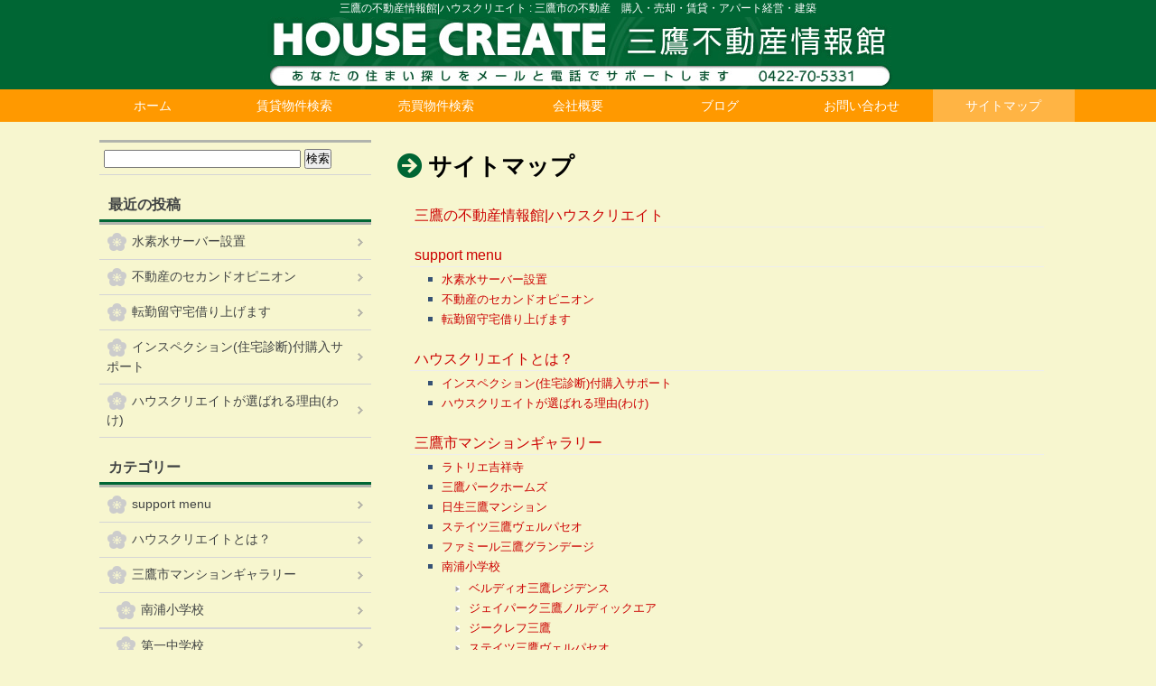

--- FILE ---
content_type: text/html; charset=UTF-8
request_url: https://www.11heya-mitaka.com/sitemap/
body_size: 29309
content:
<!DOCTYPE html>
<html lang="ja">
<head>
<meta charset="UTF-8" />
<meta name="viewport" content="width=device-width,initial-scale=1.0">
<meta name="format-detection" content="telephone=no" />
<title>   サイトマップ｜三鷹の不動産情報館|ハウスクリエイト</title>
<link rel="stylesheet" href="https://www.11heya-mitaka.com/wp-content/themes/a1130/style.css" type="text/css" />
<link rel="stylesheet" href="https://www.11heya-mitaka.com/wp-content/themes/a1130/responsive.css" type="text/css" />
<link rel="alternate" type="application/rss+xml" title="RSS 2.0" href="https://www.11heya-mitaka.com/feed/" />
<link rel="alternate" type="text/xml" title="RSS .92" href="https://www.11heya-mitaka.com/feed/rss/" />
<link rel="alternate" type="application/atom+xml" title="Atom 0.3" href="https://www.11heya-mitaka.com/feed/atom/" />
<link rel="pingback" href="https://www.11heya-mitaka.com/xmlrpc.php" />
<link rel="start" href="https://www.11heya-mitaka.com" title="Home" />
<script type="text/javascript">var templatePath = "https://www.11heya-mitaka.com/wp-content/themes/a1130";</script>		<script type="text/javascript">
			window._wpemojiSettings = {"baseUrl":"https:\/\/s.w.org\/images\/core\/emoji\/72x72\/","ext":".png","source":{"concatemoji":"https:\/\/www.11heya-mitaka.com\/wp-includes\/js\/wp-emoji-release.min.js?ver=4.5.32"}};
			!function(e,o,t){var a,n,r;function i(e){var t=o.createElement("script");t.src=e,t.type="text/javascript",o.getElementsByTagName("head")[0].appendChild(t)}for(r=Array("simple","flag","unicode8","diversity"),t.supports={everything:!0,everythingExceptFlag:!0},n=0;n<r.length;n++)t.supports[r[n]]=function(e){var t,a,n=o.createElement("canvas"),r=n.getContext&&n.getContext("2d"),i=String.fromCharCode;if(!r||!r.fillText)return!1;switch(r.textBaseline="top",r.font="600 32px Arial",e){case"flag":return r.fillText(i(55356,56806,55356,56826),0,0),3e3<n.toDataURL().length;case"diversity":return r.fillText(i(55356,57221),0,0),a=(t=r.getImageData(16,16,1,1).data)[0]+","+t[1]+","+t[2]+","+t[3],r.fillText(i(55356,57221,55356,57343),0,0),a!=(t=r.getImageData(16,16,1,1).data)[0]+","+t[1]+","+t[2]+","+t[3];case"simple":return r.fillText(i(55357,56835),0,0),0!==r.getImageData(16,16,1,1).data[0];case"unicode8":return r.fillText(i(55356,57135),0,0),0!==r.getImageData(16,16,1,1).data[0]}return!1}(r[n]),t.supports.everything=t.supports.everything&&t.supports[r[n]],"flag"!==r[n]&&(t.supports.everythingExceptFlag=t.supports.everythingExceptFlag&&t.supports[r[n]]);t.supports.everythingExceptFlag=t.supports.everythingExceptFlag&&!t.supports.flag,t.DOMReady=!1,t.readyCallback=function(){t.DOMReady=!0},t.supports.everything||(a=function(){t.readyCallback()},o.addEventListener?(o.addEventListener("DOMContentLoaded",a,!1),e.addEventListener("load",a,!1)):(e.attachEvent("onload",a),o.attachEvent("onreadystatechange",function(){"complete"===o.readyState&&t.readyCallback()})),(a=t.source||{}).concatemoji?i(a.concatemoji):a.wpemoji&&a.twemoji&&(i(a.twemoji),i(a.wpemoji)))}(window,document,window._wpemojiSettings);
		</script>
		<style type="text/css">
img.wp-smiley,
img.emoji {
	display: inline !important;
	border: none !important;
	box-shadow: none !important;
	height: 1em !important;
	width: 1em !important;
	margin: 0 .07em !important;
	vertical-align: -0.1em !important;
	background: none !important;
	padding: 0 !important;
}
</style>
<link rel='stylesheet' id='msl-main-css'  href='https://www.11heya-mitaka.com/wp-content/plugins/master-slider/public/assets/css/masterslider.main.css?ver=2.7.1' type='text/css' media='all' />
<link rel='stylesheet' id='msl-custom-css'  href='https://www.11heya-mitaka.com/wp-content/uploads/master-slider/custom.css?ver=7' type='text/css' media='all' />
<script type='text/javascript' src='https://www.11heya-mitaka.com/wp-includes/js/jquery/jquery.js?ver=1.12.4'></script>
<script type='text/javascript' src='https://www.11heya-mitaka.com/wp-includes/js/jquery/jquery-migrate.min.js?ver=1.4.1'></script>
<link rel='https://api.w.org/' href='https://www.11heya-mitaka.com/wp-json/' />
<link rel="EditURI" type="application/rsd+xml" title="RSD" href="https://www.11heya-mitaka.com/xmlrpc.php?rsd" />
<link rel="wlwmanifest" type="application/wlwmanifest+xml" href="https://www.11heya-mitaka.com/wp-includes/wlwmanifest.xml" /> 
<meta name="generator" content="WordPress 4.5.32" />
<link rel="canonical" href="https://www.11heya-mitaka.com/sitemap/" />
<link rel='shortlink' href='https://www.11heya-mitaka.com/?p=110' />
<link rel="alternate" type="application/json+oembed" href="https://www.11heya-mitaka.com/wp-json/oembed/1.0/embed?url=https%3A%2F%2Fwww.11heya-mitaka.com%2Fsitemap%2F" />
<link rel="alternate" type="text/xml+oembed" href="https://www.11heya-mitaka.com/wp-json/oembed/1.0/embed?url=https%3A%2F%2Fwww.11heya-mitaka.com%2Fsitemap%2F&#038;format=xml" />
<script>var ms_grabbing_curosr = 'https://www.11heya-mitaka.com/wp-content/plugins/master-slider/public/assets/css/common/grabbing.cur', ms_grab_curosr = 'https://www.11heya-mitaka.com/wp-content/plugins/master-slider/public/assets/css/common/grab.cur';</script>
<meta name="generator" content="MasterSlider 2.7.1 - Responsive Touch Image Slider | www.avt.li/msf" />
<link rel="stylesheet" href="https://www.11heya-mitaka.com/wp-content/plugins/ps-auto-sitemap/css/ps_auto_sitemap_simple.css" type="text/css" media="all" />
<style type="text/css">
 /* 基本設定 */
body {color: #333333; font-size: ; line-height: ;}
/* ------ サイドバー位置 ------ */
#contents {float: right;}
#sidebar {float: left;}
/* Link color */
a {color:#CC0000; }
a:hover {color:#CC0000;}
/* ------ ヘッダー------ */
header {background-color: #006634;}
/* ------ ヘッダーナビゲーション ------ */
#gnav {background-color: #ff9900;}
#gnav nav li {width: 14.285714285714%;}
#gnav nav > ul {background: #ff9900;}
#gnav nav > ul > li a { color: #FFFFFF; font-size: ;}
#gnav nav > ul > li  ul li{color: #FFFFFF;}
#gnav nav > ul > li  ul li a{background: #ff9900; opacity: 0.9; filter: alpha(opacity=90);}
#gnav nav > ul > li:hover > a{background: #ffb444; color: #FFFFFF;}
#gnav nav > ul > li  ul li:hover > a{background: #ffb444;color: #FFFFFF;}
#gnav nav .current-menu-parent, #gnav nav .current-menu-item {background: #ffb444;color: #FFFFFF;}
#gnav nav > ul > li:hover ul li {border-color: #555555;}
#gnav nav > ul > li:hover ul li:last-child {border-color: #555555;}
/* ------ メインビジュアル------ */
#mainvisual {border-bottom: 1px solid #006634; background-color: #FFFFFF;}
/* ------ 文字設定------ */
h1 {color: #000000;}
h2 {color: #414444;}
h3 {color: #414444;}
h4 {color: #414444;}
h5, h6 {color: #414444;}
.main-title:before {color: #006634;}
.post-title:before {color: #006634;}
.parts-title:before {color: #006634;}
.comment-reply-title:before {color: #B1B4AD;}
/* ------ 投稿設定------ */
.doc {font-size: ; line-height: ;}
/* ------ピックアップ記事 ------ */
.rank-post {border-top-color: #B1B4AD;}
.rank-post .p-post {border-color: #D5D5D5;}
.rank-post .p-post:last-child { border-color: #D5D5D5;}
/* ------続きを読む ------ */
#post-list-cat .next a {color: #333333; background-color: #F5F5F5;}
#post-list-cat .next a:hover {background-color: #006634; }
/* ------ サイドバー ------ */
.sidebar-wrapper h4{color:#414444; border-color: #006634;}
.sidebar-wrapper form,
.sidebar-wrapper .tagcloud{border-top-color: #B1B4AD; border-bottom-color: #D5D5D5;}
.sidebar-wrapper ul li {border-color: #D5D5D5;}
.sidebar-wrapper ul li:first-child {border-top-color: #B1B4AD;}
.sidebar-wrapper ul li a:before {color: #CCCCCC;}
.sidebar-wrapper ul li.menu-item-object-category a:before,
.sidebar-wrapper ul li.cat-item a:before {color: #CCCCCC;}
.sidebar-wrapper ul li a {color: #414444;}
.sidebar-wrapper ul li a:hover{background-color: #F5F5F5;}
.sidebar-wrapper ul li a:hover:before{color: #CC0000;}
.sidebar-wrapper ul li.current-menu-item a:before,
.sidebar-wrapper ul li.current-menu-parent a:before,
.sidebar-wrapper ul li.current-cat a:before{color: #CC0000;}
.sidebar-wrapper ul.children li{border-top-color: #D5D5D5;}
.sidebar-wrapper ul.children li:first-child{border-top-color: #D5D5D5;}
/* ページャー */
.page_navi li.current span {background: #006634; border-color:  #006634; }
.page_navi li a {border-color:  #006634;}
.page_navi li a:hover {color: #CC0000;}
.page_navi li.page_nums span {color: #333333; background: #FFF; border-color:  #006634; }
/* ------ フッター ------ */
footer {color: #FFFFFF; background-color: #ff9900;}
#footer-inner nav ul li {border-color: #CCCCCC;}
#footer-inner nav ul li a {color: #FFFFFF;}
#footer-inner nav ul li a:hover {color: #FFFFFF; text-decoration: underline;} 
.footer-wrapper h4 {color: #FFFFFF; background-color: #990000;}
.footer-wrapper ul li a {color:#FFFFFF; display: block;}
.footer-wrapper ul li a:hover {color: #FFFFFF; text-decoration: underline;} 
.footer-wrapper ul li a:before{content: "・"}
.footer-wrapper ul li {border-bottom: 1px dotted #CCCCCC;}
.footer-wrapper ul.children li ,.footer-wrapper ul.sub-menu li {border-top: 1px dotted #CCCCCC;}
.footer-wrapper ul.children li:first-child ,.footer-wrapper ul.sub-menu li:first-child {border-bottom: none;}
#copyright {color: #000000; background: #006634;}
/* ------ ランキング 松竹梅 ----- */
.rank-matu {border-color: #336633;}
.rank-matu .rank-idx {background-color: #336633;}
.rank-take {border-color: #FF9933;}
.rank-take .rank-idx {background-color: #FF9933;}
.rank-ume {border-color: #CC0066;}
.rank-ume .rank-idx {background-color: #CC0066;}
/* ------ ランキング------ */
.rank11 {border-color: #006634;}
.rank11:last-child {border-color: #006634;}
.rank11 .idx {border-color: #006634;}
.rank11 .c-copy1 {background-color: #FF0000;}
.rank11 .c-copy2 {background-color: #CC0066;}
/* ------ ～ 767px ------ */
@media screen and (max-width: 767px) {
  #contents {float: none;}
  #sidebar {float: none;}
  /* ------ ヘッダーナビゲーション ------ */
  #gnav nav li {width: 100%;}
}
/* ------ ～479px ------ */
@media screen and (max-width: 479px) {
  #footer-inner nav ul li a:after {font-family: 'coolweb';font-weight: normal;content: "E"; color: #FFFFFF; padding-left: 15px;}
  #footer-inner nav ul li a:hover {color: #FFFFFF; text-decoration: none; background-color: #990000;}
}
</style>
<style type="text/css" id="coolweb-header-css">
  .site-title, .site-title a, .site-description { color: #ffffff;}
</style>
<style type="text/css" id="custom-background-css">
body.custom-background { background-color: #f7f6cf; background-image: url('https://www.11sharehouse.com/wp/wp-content/uploads/2016/06/20160609_01.png'); background-repeat: repeat-y; background-position: top center; background-attachment: scroll; }
</style>
<!--[if lt IE 9]>
<script src="http://html5shiv.googlecode.com/svn/trunk/html5.js"></script>
<script src="https://www.11heya-mitaka.com/wp-content/themes/a1130/js/respond.min.js"></script>
<![endif]-->
</head>
<body class="page page-id-110 page-template-default custom-background _masterslider _ms_version_2.7.1">
<div id="wrapper">
<header>
<div id="gnav-btn">
<div><a class="icon icon-list" href="#"></a></div>
</div>
<div id="header-inner">
<div id="ptitle" class="site-title">三鷹の不動産情報館|ハウスクリエイト&nbsp;:&nbsp;三鷹市の不動産　購入・売却・賃貸・アパート経営・建築<br><img src="/wp-content/uploads/2016/05/header_logo_cr.jpg"></div>
</div><!-- /#header_inner -->
<div id="gnav">
<nav>
<ul id="menu-topmenu" class="menu"><li><a href="/">ホーム</a></li>
<li><a href="https://www.11heya-mitaka.com/chintai-search/">賃貸物件検索</a></li>
<li><a href="https://www.11heya-mitaka.com/baibai-search/">売買物件検索</a></li>
<li><a href="https://www.11heya-mitaka.com/comapany/">会社概要</a></li>
<li><a href="https://www.11heya-mitaka.com/category/blog/">ブログ</a></li>
<li><a href="https://www.11heya-mitaka.com/contact/">お問い合わせ</a></li>
<li class="current-menu-item"><a href="https://www.11heya-mitaka.com/sitemap/">サイトマップ</a></li>
</ul></nav>
<div id="gnav-social-button">
</div>
</div>
</header>


<div id="containar">
<div id="contents">


<article>

<h1 class="post-title">サイトマップ</h1>

<div class="doc"><ul id="sitemap_list" class="sitemap_disp_level_0">
<li class="home-item"><a href="https://www.11heya-mitaka.com" title="三鷹の不動産情報館|ハウスクリエイト">三鷹の不動産情報館|ハウスクリエイト</a></li>
<li class="cat-item cat-item-25"><a href="https://www.11heya-mitaka.com/category/support-menu/" title="support menu">support menu</a>
<ul>
	<li class="post-item post-item-589"><a href="https://www.11heya-mitaka.com/support-menu/589.html" title="水素水サーバー設置">水素水サーバー設置</a></li>
	<li class="post-item post-item-575"><a href="https://www.11heya-mitaka.com/support-menu/575.html" title="不動産のセカンドオピニオン">不動産のセカンドオピニオン</a></li>
	<li class="post-item post-item-566"><a href="https://www.11heya-mitaka.com/support-menu/566.html" title="転勤留守宅借り上げます">転勤留守宅借り上げます</a></li>
</ul>
</li>
<li class="cat-item cat-item-14"><a href="https://www.11heya-mitaka.com/category/housecreate/" title="ハウスクリエイトとは？">ハウスクリエイトとは？</a>
<ul>
	<li class="post-item post-item-311"><a href="https://www.11heya-mitaka.com/housecreate/311.html" title="インスペクション(住宅診断)付購入サポート">インスペクション(住宅診断)付購入サポート</a></li>
	<li class="post-item post-item-292"><a href="https://www.11heya-mitaka.com/housecreate/292.html" title="ハウスクリエイトが選ばれる理由(わけ)">ハウスクリエイトが選ばれる理由(わけ)</a></li>
</ul>
</li>
<li class="cat-item cat-item-2"><a href="https://www.11heya-mitaka.com/category/fudousan/" title="三鷹市マンションギャラリー">三鷹市マンションギャラリー</a>
<ul>
	<li class="post-item post-item-267"><a href="https://www.11heya-mitaka.com/fudousan/267.html" title="ラトリエ吉祥寺">ラトリエ吉祥寺</a></li>
	<li class="post-item post-item-248"><a href="https://www.11heya-mitaka.com/fudousan/248.html" title="三鷹パークホームズ">三鷹パークホームズ</a></li>
	<li class="post-item post-item-104"><a href="https://www.11heya-mitaka.com/fudousan/104.html" title="日生三鷹マンション">日生三鷹マンション</a></li>
	<li class="post-item post-item-36"><a href="https://www.11heya-mitaka.com/fudousan/36.html" title="ステイツ三鷹ヴェルパセオ">ステイツ三鷹ヴェルパセオ</a></li>
	<li class="post-item post-item-9"><a href="https://www.11heya-mitaka.com/fudousan/9.html" title="ファミール三鷹グランデージ">ファミール三鷹グランデージ</a></li>
<li class="cat-item cat-item-17"><a href="https://www.11heya-mitaka.com/category/fudousan/minamiura/" title="南浦小学校">南浦小学校</a>
<ul>
	<li class="post-item post-item-355"><a href="https://www.11heya-mitaka.com/fudousan/1jh/355.html" title="ベルディオ三鷹レジデンス">ベルディオ三鷹レジデンス</a></li>
	<li class="post-item post-item-335"><a href="https://www.11heya-mitaka.com/fudousan/1jh/335.html" title="ジェイパーク三鷹ノルディックエア">ジェイパーク三鷹ノルディックエア</a></li>
	<li class="post-item post-item-236"><a href="https://www.11heya-mitaka.com/fudousan/1jh/236.html" title="ジークレフ三鷹">ジークレフ三鷹</a></li>
	<li class="post-item post-item-36"><a href="https://www.11heya-mitaka.com/fudousan/36.html" title="ステイツ三鷹ヴェルパセオ">ステイツ三鷹ヴェルパセオ</a></li>
</ul>
</li>
<li class="cat-item cat-item-16"><a href="https://www.11heya-mitaka.com/category/fudousan/1jh/" title="第一中学校">第一中学校</a>
<ul>
	<li class="post-item post-item-139"><a href="https://www.11heya-mitaka.com/fudousan/6ele/139.html" title="イオシス吉祥寺">イオシス吉祥寺</a></li>
	<li class="post-item post-item-487"><a href="https://www.11heya-mitaka.com/fudousan/6ele/487.html" title="メイツ吉祥寺南">メイツ吉祥寺南</a></li>
	<li class="post-item post-item-482"><a href="https://www.11heya-mitaka.com/fudousan/6ele/482.html" title="マイキャッスル三鷹Ⅱ">マイキャッスル三鷹Ⅱ</a></li>
	<li class="post-item post-item-476"><a href="https://www.11heya-mitaka.com/fudousan/6ele/476.html" title="日神パレステージ三鷹Ⅱ">日神パレステージ三鷹Ⅱ</a></li>
	<li class="post-item post-item-465"><a href="https://www.11heya-mitaka.com/fudousan/6ele/465.html" title="マイキャッスル三鷹">マイキャッスル三鷹</a></li>
	<li class="post-item post-item-355"><a href="https://www.11heya-mitaka.com/fudousan/1jh/355.html" title="ベルディオ三鷹レジデンス">ベルディオ三鷹レジデンス</a></li>
	<li class="post-item post-item-335"><a href="https://www.11heya-mitaka.com/fudousan/1jh/335.html" title="ジェイパーク三鷹ノルディックエア">ジェイパーク三鷹ノルディックエア</a></li>
	<li class="post-item post-item-286"><a href="https://www.11heya-mitaka.com/fudousan/6ele/286.html" title="パークハイム三鷹">パークハイム三鷹</a></li>
	<li class="post-item post-item-267"><a href="https://www.11heya-mitaka.com/fudousan/267.html" title="ラトリエ吉祥寺">ラトリエ吉祥寺</a></li>
	<li class="post-item post-item-236"><a href="https://www.11heya-mitaka.com/fudousan/1jh/236.html" title="ジークレフ三鷹">ジークレフ三鷹</a></li>
	<li class="post-item post-item-228"><a href="https://www.11heya-mitaka.com/fudousan/6ele/228.html" title="カーサ三鷹">カーサ三鷹</a></li>
	<li class="post-item post-item-198"><a href="https://www.11heya-mitaka.com/fudousan/6ele/198.html" title="吉祥寺南パーク・ホームズ">吉祥寺南パーク・ホームズ</a></li>
	<li class="post-item post-item-98"><a href="https://www.11heya-mitaka.com/fudousan/6ele/98.html" title="三鷹下連雀グレイスコート">三鷹下連雀グレイスコート</a></li>
	<li class="post-item post-item-161"><a href="https://www.11heya-mitaka.com/fudousan/6ele/161.html" title="レクセルコート三鷹下連雀">レクセルコート三鷹下連雀</a></li>
	<li class="post-item post-item-157"><a href="https://www.11heya-mitaka.com/fudousan/6ele/157.html" title="ジェイシティ三鷹下連雀">ジェイシティ三鷹下連雀</a></li>
	<li class="post-item post-item-148"><a href="https://www.11heya-mitaka.com/fudousan/6ele/148.html" title="オーベル三鷹下連雀">オーベル三鷹下連雀</a></li>
	<li class="post-item post-item-36"><a href="https://www.11heya-mitaka.com/fudousan/36.html" title="ステイツ三鷹ヴェルパセオ">ステイツ三鷹ヴェルパセオ</a></li>
	<li class="post-item post-item-9"><a href="https://www.11heya-mitaka.com/fudousan/9.html" title="ファミール三鷹グランデージ">ファミール三鷹グランデージ</a></li>
</ul>
</li>
<li class="cat-item cat-item-18"><a href="https://www.11heya-mitaka.com/category/fudousan/1ele/" title="第一小学校">第一小学校</a>
<ul>
	<li class="post-item post-item-274"><a href="https://www.11heya-mitaka.com/fudousan/1ele/274.html" title="モンレーヴ吉祥寺">モンレーヴ吉祥寺</a></li>
	<li class="post-item post-item-243"><a href="https://www.11heya-mitaka.com/fudousan/1ele/243.html" title="マイキャッスル三鷹下連雀">マイキャッスル三鷹下連雀</a></li>
	<li class="post-item post-item-138"><a href="https://www.11heya-mitaka.com/fudousan/1ele/138.html" title="オーベル吉祥寺WEST">オーベル吉祥寺WEST</a></li>
</ul>
</li>
<li class="cat-item cat-item-19"><a href="https://www.11heya-mitaka.com/category/fudousan/6jh/" title="第六中学校">第六中学校</a>
<ul>
	<li class="post-item post-item-274"><a href="https://www.11heya-mitaka.com/fudousan/1ele/274.html" title="モンレーヴ吉祥寺">モンレーヴ吉祥寺</a></li>
	<li class="post-item post-item-243"><a href="https://www.11heya-mitaka.com/fudousan/1ele/243.html" title="マイキャッスル三鷹下連雀">マイキャッスル三鷹下連雀</a></li>
	<li class="post-item post-item-138"><a href="https://www.11heya-mitaka.com/fudousan/1ele/138.html" title="オーベル吉祥寺WEST">オーベル吉祥寺WEST</a></li>
</ul>
</li>
<li class="cat-item cat-item-15"><a href="https://www.11heya-mitaka.com/category/fudousan/6ele/" title="第六小学校">第六小学校</a>
<ul>
	<li class="post-item post-item-139"><a href="https://www.11heya-mitaka.com/fudousan/6ele/139.html" title="イオシス吉祥寺">イオシス吉祥寺</a></li>
	<li class="post-item post-item-487"><a href="https://www.11heya-mitaka.com/fudousan/6ele/487.html" title="メイツ吉祥寺南">メイツ吉祥寺南</a></li>
	<li class="post-item post-item-482"><a href="https://www.11heya-mitaka.com/fudousan/6ele/482.html" title="マイキャッスル三鷹Ⅱ">マイキャッスル三鷹Ⅱ</a></li>
	<li class="post-item post-item-476"><a href="https://www.11heya-mitaka.com/fudousan/6ele/476.html" title="日神パレステージ三鷹Ⅱ">日神パレステージ三鷹Ⅱ</a></li>
	<li class="post-item post-item-465"><a href="https://www.11heya-mitaka.com/fudousan/6ele/465.html" title="マイキャッスル三鷹">マイキャッスル三鷹</a></li>
	<li class="post-item post-item-286"><a href="https://www.11heya-mitaka.com/fudousan/6ele/286.html" title="パークハイム三鷹">パークハイム三鷹</a></li>
	<li class="post-item post-item-267"><a href="https://www.11heya-mitaka.com/fudousan/267.html" title="ラトリエ吉祥寺">ラトリエ吉祥寺</a></li>
	<li class="post-item post-item-228"><a href="https://www.11heya-mitaka.com/fudousan/6ele/228.html" title="カーサ三鷹">カーサ三鷹</a></li>
	<li class="post-item post-item-198"><a href="https://www.11heya-mitaka.com/fudousan/6ele/198.html" title="吉祥寺南パーク・ホームズ">吉祥寺南パーク・ホームズ</a></li>
	<li class="post-item post-item-98"><a href="https://www.11heya-mitaka.com/fudousan/6ele/98.html" title="三鷹下連雀グレイスコート">三鷹下連雀グレイスコート</a></li>
	<li class="post-item post-item-161"><a href="https://www.11heya-mitaka.com/fudousan/6ele/161.html" title="レクセルコート三鷹下連雀">レクセルコート三鷹下連雀</a></li>
	<li class="post-item post-item-157"><a href="https://www.11heya-mitaka.com/fudousan/6ele/157.html" title="ジェイシティ三鷹下連雀">ジェイシティ三鷹下連雀</a></li>
	<li class="post-item post-item-148"><a href="https://www.11heya-mitaka.com/fudousan/6ele/148.html" title="オーベル三鷹下連雀">オーベル三鷹下連雀</a></li>
	<li class="post-item post-item-9"><a href="https://www.11heya-mitaka.com/fudousan/9.html" title="ファミール三鷹グランデージ">ファミール三鷹グランデージ</a></li>
</ul>
</li>
</ul>
</li>
<li class="cat-item cat-item-7"><a href="https://www.11heya-mitaka.com/category/school/" title="学校区域案内">学校区域案内</a>
<ul>
	<li class="post-item post-item-134"><a href="https://www.11heya-mitaka.com/school/134.html" title="中学校">中学校</a></li>
	<li class="post-item post-item-119"><a href="https://www.11heya-mitaka.com/school/119.html" title="小学校">小学校</a></li>
	<li class="post-item post-item-115"><a href="https://www.11heya-mitaka.com/school/115.html" title="幼稚園・保育園">幼稚園・保育園</a></li>
</ul>
</li>
<li class=""><a href="https://www.11heya-mitaka.com/contact/">お問い合わせ</a></li>
<li class=""><a href="https://www.11heya-mitaka.com/sitemap/">サイトマップ</a></li>
<li class=""><a href="https://www.11heya-mitaka.com/comapany/">会社概要</a></li>
<li class=""><a href="https://www.11heya-mitaka.com/baibai-search/">売買物件検索</a></li>
<li class=""><a href="https://www.11heya-mitaka.com/chintai-search/">賃貸物件検索</a></li>
</ul>

</div>
</article>

<br />

	
</div>

<div id="sidebar">

<div class="sidebar-top">
<div class="sidebar-wrapper">
<form name="searchform" id="searchform" method="get" action="https://www.11heya-mitaka.com">
<input type="text" name="s" id="s" value="" size="15" style="width: 75%;height: 20px;" />
<input type="submit" id="searchsubmit" name="search" value="検索" />
</form>
</div>		<div class="sidebar-wrapper">		<h4>最近の投稿</h4>		<ul>
					<li>
				<a href="https://www.11heya-mitaka.com/support-menu/589.html">水素水サーバー設置</a>
						</li>
					<li>
				<a href="https://www.11heya-mitaka.com/support-menu/575.html">不動産のセカンドオピニオン</a>
						</li>
					<li>
				<a href="https://www.11heya-mitaka.com/support-menu/566.html">転勤留守宅借り上げます</a>
						</li>
					<li>
				<a href="https://www.11heya-mitaka.com/housecreate/311.html">インスペクション(住宅診断)付購入サポート</a>
						</li>
					<li>
				<a href="https://www.11heya-mitaka.com/housecreate/292.html">ハウスクリエイトが選ばれる理由(わけ)</a>
						</li>
				</ul>
		</div>		<div class="sidebar-wrapper"><h4>カテゴリー</h4>		<ul>
	<li class="cat-item cat-item-25"><a href="https://www.11heya-mitaka.com/category/support-menu/" >support menu</a>
</li>
	<li class="cat-item cat-item-14"><a href="https://www.11heya-mitaka.com/category/housecreate/" >ハウスクリエイトとは？</a>
</li>
	<li class="cat-item cat-item-2"><a href="https://www.11heya-mitaka.com/category/fudousan/" >三鷹市マンションギャラリー</a>
<ul class='children'>
	<li class="cat-item cat-item-17"><a href="https://www.11heya-mitaka.com/category/fudousan/minamiura/" >南浦小学校</a>
</li>
	<li class="cat-item cat-item-16"><a href="https://www.11heya-mitaka.com/category/fudousan/1jh/" >第一中学校</a>
</li>
	<li class="cat-item cat-item-18"><a href="https://www.11heya-mitaka.com/category/fudousan/1ele/" >第一小学校</a>
</li>
	<li class="cat-item cat-item-19"><a href="https://www.11heya-mitaka.com/category/fudousan/6jh/" >第六中学校</a>
</li>
	<li class="cat-item cat-item-15"><a href="https://www.11heya-mitaka.com/category/fudousan/6ele/" >第六小学校</a>
</li>
</ul>
</li>
	<li class="cat-item cat-item-7"><a href="https://www.11heya-mitaka.com/category/school/" >学校区域案内</a>
</li>
		</ul>
</div><div class="sidebar-wrapper"><h4>今週のおススメ</h4><div class="rank-post"><div class="p-post"><a href="https://www.11heya-mitaka.com/fudousan/36.html" class="link"><img width="240" height="240" src="https://www.11heya-mitaka.com/wp-content/uploads/2016/06/13392979_1024831997607183_34780977_n-240x240.jpg" class="attachment-s-size size-s-size wp-post-image" alt="13392979_1024831997607183_34780977_n" srcset="https://www.11heya-mitaka.com/wp-content/uploads/2016/06/13392979_1024831997607183_34780977_n-240x240.jpg 240w, https://www.11heya-mitaka.com/wp-content/uploads/2016/06/13392979_1024831997607183_34780977_n-150x150.jpg 150w, https://www.11heya-mitaka.com/wp-content/uploads/2016/06/13392979_1024831997607183_34780977_n-360x360.jpg 360w" sizes="(max-width: 240px) 100vw, 240px" /></a><h5><a href="https://www.11heya-mitaka.com/fudousan/36.html">ステイツ三鷹ヴェルパセオ</a></h5>JR中央線、総武線・東京メトロ東西線始発駅「三鷹」から徒歩圏のステイツ三鷹ヴェルパセオ　全戸南向きで周辺には教･･･<div class="clr"></div></div></div></div></div>

<div class="sidebar-btm">
</div>

<div id="sidebar-social-button">
</div>

</div>
<!-- /#sidebar -->


</div><!-- /#containar -->
<footer>

<div id="footer-wide">
<div id="footer-inner">
<nav><div class="menu-topmenu-container"><ul id="menu-topmenu-1" class="menu"><li><a href="/">ホーム</a></li>
<li><a href="https://www.11heya-mitaka.com/chintai-search/">賃貸物件検索</a></li>
<li><a href="https://www.11heya-mitaka.com/baibai-search/">売買物件検索</a></li>
<li><a href="https://www.11heya-mitaka.com/comapany/">会社概要</a></li>
<li><a href="https://www.11heya-mitaka.com/category/blog/">ブログ</a></li>
<li><a href="https://www.11heya-mitaka.com/contact/">お問い合わせ</a></li>
<li><a href="https://www.11heya-mitaka.com/sitemap/">サイトマップ</a></li>
</ul></div></nav></div><!-- /#footer-inner" -->
</div>
<div class="clr"></div>

<div id="copyright">
<p>Copyright &copy; 三鷹の不動産情報館|ハウスクリエイト. All rights reserved.</p>
</div><!-- /#copyright -->

</footer>

</div><!-- /#wrapper -->

<script type='text/javascript' src='https://www.11heya-mitaka.com/wp-content/themes/a1130/js/myscript.js'></script>
<script type='text/javascript' src='https://www.11heya-mitaka.com/wp-includes/js/comment-reply.min.js?ver=4.5.32'></script>
<script type='text/javascript' src='https://www.11heya-mitaka.com/wp-includes/js/wp-embed.min.js?ver=4.5.32'></script>

</body>
</html>



--- FILE ---
content_type: text/css
request_url: https://www.11heya-mitaka.com/wp-content/themes/a1130/style.css
body_size: 25980
content:
/*
Theme Name: 1130
Description: CoolWeb WPテーマ Ver.11 レスポンシブ版
Version: 11.0.2
Author: エーエフ・パートナー
Author URI: http://www.af-joho.com/
*/

/* ------ 初期設定 ------ */
html {overflow-y: scroll;}

body, div, dl, dt, dd, ul, ul li, h1, h2, h3, h4, h5, h6,
pre, form, fieldset, input, textarea, p, blockquote, th, td,
section, nav, article, aside, hgroup, header, address,
figure, figcaption {margin: 0;padding: 0;}

address, caption, cite, code, dfn, em, strong, th, var {font-style: normal;font-weight: normal;}
table {border-collapse: collapse;border-spacing: 0;}
caption, th {text-align: left;}
q:before ,q:after {content: '';}
object, embed {vertical-align: top;}
hr, legend {display: none;}
h1, h2, h3, h4, h5, h6 {font-size: 100%;font-weight: normal;}
img, abbr, acronym, fieldset {border: 0;}
img {vertical-align: bottom;-ms-interpolation-mode: bicubic;}
ul li {list-style-type: none;}
.textwidget{margin: 0;padding: 0;text-align: left;}
 * {-webkit-box-sizing: border-box; -moz-box-sizing: border-box; -o-box-sizing: border-box; -ms-box-sizing: border-box; box-sizing: border-box;}

/* ------ Web Font ------ */
@font-face {
font-family: 'coolweb';
src: url('fonts/coolweb.eot'); /* IE9 Compat Modes */
src: url('fonts/coolweb.eot?#iefix') format('embedded-opentype'), /* IE6-IE8 */
	 url('fonts/coolweb.woff') format('woff'), /* Modern Browsers */
	 url('fonts/coolweb.ttf')  format('truetype'), /* Safari, Android, iOS */
	 url('fonts/coolweb.svg#svgFontName') format('svg'); /* Legacy iOS */}
.icon {font-family: 'coolweb' ;font-weight: normal;}
.icon-list:before {content: "A";}
.icon-next:before {content: "L"; padding-left: 5px; vertical-align: top; font-size: 116%;}
.icon-arrow:before {content: "J";}
.icon-feed:before {content: "U"; margin: 0 5px; color: #FB9F3B;}
.icon-facebook:before {content: "R"; margin: 0 5px; color: #3953A1;}
.icon-gplus:before {content: "S"; margin: 0 5px; color: #C62E00;}
.icon-twitter:before {content: "T"; margin: 0 5px; color: #00B1EA;}
.icon-menu:before{content:'\0076';}
.icon-sakura:before{content:'\0077';}
.icon-ume:before{content:'\0078';}


/* ------ BODY ------ */
body {font-family: 'ヒラギノ角ゴ Pro W3','Hiragino Kaku Gothic Pro','メイリオ',Meiryo,'ＭＳ Ｐゴシック',sans-serif;
	*font-family: 'メイリオ',Meiryo,'ＭＳ Ｐゴシック',sans-serif;
	color: #333; font-size: 87.5%; line-height: 1.8em; text-align: left; -webkit-text-size-adjust: 100%;}

/* ------ リンクの属性（未指定の時）------ */
a {outline: none;}
a {color: #C30; text-decoration: none;}
a:hover {color: #C30; text-decoration: underline;}

/* ------ 画像属性等 ------ */
img {max-width: 100%;height: auto;width: auto\9;}
.alignleft {float: left;  margin: 5px 10px 5px 0;}
.alignright{float: right; margin: 5px 0 5px 10px;}
.aligncenter{margin: 5px auto;display:block;}
.text-center {text-align: center;}
a:hover > img,a:hover > img.link{filter: alpha(opacity=80); opacity:0.80; background:none!important;}

#wrapper {width: 100%; min-width: 1100px;}
#wrapper-1column {width: 100%; min-width: 800px;}

/* ------ ヘッダー ------ */
header {width: 100%;background-color: #C00;}
#ptitle {margin: 0; padding: 0; text-align: center; line-height: 160%; font-size: 85%; }
#header-inner {width: 100% ; margin: 0; text-align:center; overflow: hidden; *zoom: 1;}

/* ------ ソーシャルボタン等 ------ */
#sidebar-social-button {text-align: right;}
#sidebar-social-button a {font-size: 250%; text-decoration: none;}
#sidebar-social-button a:hover {text-decoration: none;}
#gnav-social-button {display: none;}

/* ------ ヘッダーナビゲーション ------ */
#gnav-btn {display :none;}
#gnav {width: 100%; background-color: #222;}
#gnav nav {margin: 0 auto; width:1100px; position: relative; z-index: 20;}
#gnav nav > ul {list-style-type: none; width: 100%; height: 2.6em; margin: 0; padding: 0; background: #222;}
#gnav nav li {position: relative; width: 20%; float: left; margin: 0; padding: 0; text-align: center; }
#gnav nav > ul > li a {display: block; margin: 0; padding: .8em 0 ; color: #FFF; font-size: 100%; font-weight: 500; line-height: 1; text-decoration: none;}
#gnav nav > ul > li > ul {position: absolute; top: 100%; left: 0; list-style: none; margin: 0;}
#gnav nav > ul > li:last-child > ul {left: -50%; width: 100%;}
#gnav nav > ul > li  ul li{overflow: hidden; width: 150%; height: 0; color: #FFF; -moz-transition: .2s; -webkit-transition: .2s; -o-transition: .2s; -ms-transition: .2s; transition: .2s;}
#gnav nav > ul > li  ul li a{padding: .8em 10px; background: #222; text-align: left; font-size: 100%; font-weight: normal; opacity: 0.9; filter: alpha(opacity=90);}
#gnav nav > ul > li:hover > a{background: #444; color: #FFF;}
#gnav nav > ul > li  ul li:hover > a{background: #444;color: #FFF;}
#gnav nav .current-menu-parent, #gnav nav .current-menu-item {background: #444;color: #FFF;}
#gnav nav > ul > li:hover ul li{overflow: visible; height: 2.6em; border-top: 1px solid #555;}
#gnav nav > ul > li:hover ul li:last-child{border-bottom: 1px solid #555;}

/* ------ メイン画像 ------ */
#mainvisual {width: 100%; z-index: 10; border-bottom: 1px solid #CCC;}
#mainvisual-inner {margin: 0 auto; display: block; max-width: 1060px;display: block; position:relative;}

/* ------ パンくずリスト ------ */
#plist {width: 100%;padding: 10px 0;font-size:92%; background-color: #EEE;}
.plist-inner {width: 1060px;margin: 0 auto;overflow: hidden;*zoom: 1;}
.plist-inner-1column {width: 800px;margin: 0 auto;overflow: hidden;*zoom: 1;}

/* ------ コンテンツ ------ */
#containar {width: 1060px;margin: 0 auto;padding-top: 20px;overflow: hidden;*zoom: 1;}
#contents {float: right;width: 730px;padding-bottom: 20px;}
h1 {margin: 0; padding: 0 0 1em; font-size: 186%; font-weight: 700; line-height: 1.3em; color: #414444;}
h2 {margin: 0; padding: 0 0 1em; font-size: 186%; font-weight: 700; line-height: 1.3em; color: #414444;}
h3 {margin: 0; padding: 0 0 1em; font-size: 158%; font-weight: 700; line-height: 1.3em; color: #414444;}
h4 {margin: 0; padding: 0 0 1em; font-size: 142%; font-weight: 700; line-height: 1.3em; color: #414444;}
h5 {margin: 0; padding: 0 0 1em; font-size: 128%; font-weight: 700; line-height: 1.3em; color: #414444;}
h6 {margin: 0; padding: 0 0 1em; font-size: 114%; font-weight: 700; line-height: 1.3em; color: #414444;}
.doc {padding: 0 10px;}
.main-title {padding: 0 0 0.5em;}
.post-title {padding: 0.5em 0 1em;}
.parts-title {padding: 0.5em 0 1em;}
.main-title:before {font-family: 'coolweb'; content: "M"; color: #C09; margin-right: 0.3em; vertical-align: top;}
.post-title:before {font-family: 'coolweb'; content: "M"; color: #C09; margin-right: 0.3em; vertical-align: top;}
.parts-title:before, .comment-reply-title:before {font-family: 'coolweb'; content: "L"; color: #C09; margin-right: 0.3em; vertical-align: top;}
/* ------ コンテンツ（１カラム用） ------ */
#containar-1column {width: 800px;margin: 0 auto;padding-top: 20px;overflow: hidden;*zoom: 1;}
#contents-1column {width: 100%;padding-bottom: 20px;}

/* ------ 投稿設定------ */
.post-catch img {border: 1px solid #DFDFDF;}
.doc {padding: 0 1em; text-align: justify; text-justify: inter-ideograph;}
.waku {border: 1px solid #CCC;}
.post-date2 {margin: 0; padding: 0; text-align: left; font-size: 100%; font-style: italic; font-family: Arial Black,Charcoal; line-height: 1.2em; color: #CCC;}

ul.info {margin: 10px; padding: 10px; border: 2px solid #C06; -webkit-border-radius: 8px;-moz-border-radius: 8px;border-radius: 8px;}

/* ------ 記事リスト表示 ------ */
#post-list{margin: 0 auto; padding-bottom: 10px;}
#post-list article{display: inline-block; vertical-align: top; width: 30%; margin: 0 0.7%; padding: 7px 0 0; border-bottom: 1px dotted #CCC; overflow: hidden;}
#post-list h4 { font-size: 13pt; margin: 0; padding: 5px 3px; font-weight: 300; line-height: 1.1em; }
#post-list h4 a {color: #414444; text-decoration: none; display: block; overflow: hidden; }
#post-list h4 a:hover {color: #C00;display: block; }
#post-list img {border: 1px solid #CCC;}
#post-list p {padding: 0 5px; font-size: 92%; line-height: 1.5em; text-align: justify; text-justify: inter-ideograph; overflow: hidden; }
/* ------ 続きを読む ------ */
#post-list .next {padding: 0 10px 5px; font-size: 80%; text-align: right;}
#post-list .next a {margin: 0; padding: 3px 5px; font-weight: 250; color: #414444; text-decoration: none; *zoom: 1; 
  -webkit-border-radius: 8px; -moz-border-radius: 8px; border-radius: 8px;  background-color: #EEE;}
#post-list .next a:hover {color: #FFF; background-color: #333766;}

/* ------ 記事リスト表示(アーカイブ) ------ */
#post-list-cat{margin: 0 auto; padding-bottom: 10px;}
#post-list-cat article{padding: 15px 0 ; border-bottom: 1px dotted #CCC;}
#post-list-cat h4 {font-weight: 600; line-height: 1.2em; padding-bottom: 0.5em;}
#post-list-cat h4 a {color: #414444; display: block; overflow: hidden; }
#post-list-cat h4 a:hover {color: #C00;display: block; }
#post-list-cat img {border: 1px solid #CCC; margin-right: 10px; max-width: 150px;}
#post-list-cat p {padding: 0; text-align: justify; text-justify: inter-ideograph; overflow: hidden; }
/* ------ 続きを読む ------ */
#post-list-cat .next {margin: 10px 10px 5px; font-size: 92%; text-align: right;}
#post-list-cat .next a {margin: 0; padding: 5px 10px; font-weight: 500; color: #414444; text-decoration: none; *zoom: 1; 
  -webkit-border-radius: 8px; -moz-border-radius: 8px; border-radius: 8px;  background-color: #EEE;}
#post-list-cat .next a:hover {color: #FFF; background-color: #333766;}

/* ------ アドセンス属性 ------ */  
.ads_res > .textwidget {margin: 15px 0; text-align: center;}
.ads_rec > .textwidget {margin: 15px 0; text-align: left;}
.ads_left {float: left; display: block;}
.ads_rigjt{float: right; display: block;}

/* ------ ソーシャルボタン属性 ------ */
#social{margin: 20px 0;}
#social h4{padding: 5px 10px; font-size: 123%;font-weight: bold;line-height: 100%;color: #333;border: 1px solid #C00; display: inline-block}
#social p{padding-left: 1em;}

/* ------ 関連記事リスト属性 ------ */
#related-posts{margin: 20px 10px 15px;}
#related-posts h3 {padding: 0 0 0.4em;}
#related-posts .k-post {display: inline-block; vertical-align: top; width: 48%; margin: 0 0.7%; padding: 0 0 15px ; overflow: hidden;}
#related-posts .k-post h5 {padding-bottom: 0.5em; font-size: 114%; font-weight: 600; line-height: 1.2em;}
#related-posts .k-post img {float: left; max-width: 150px; margin-right: 10px; border: 1px solid #CCC;}
#related-posts .k-post p {margin: 0 5px; font-size: 86% ; line-height: 1.4em; text-align: justify; text-justify: inter-ideograph;}

/* ---- コメント・トラックバック----- */
.tback {border: none;}
.tback h2{margin-botoom: 0; padding-bottom: 15px;}
.tback p {margin: 0 0 10px 10px;padding: 0;font-size: 11px; line-height: 130%;}
.comments{border: none;}
.comments ul{list-style: none;margin: 0;color:#444;font-size: 12px;}
.comments ul li {margin-bottom: 10px;background: #F5F5F5;padding: 10px;}
.comments ul li.depth-1{border-bottom: 1px dotted #CCC;margin-bottom: 10px;}
.comments ul.children {list-style: none;}
.comments p{padding: 0 10px 5px 20px;text-align: left;}
.comments form p{line-height: 160%;display: block;}
.comments label{font-weight: bold;display:block;}
.comments form p.comment-notes,.comments form p.form-allowed-tags{font-size: 11px;text-align: left;}
.comments .reply{width: 40px;height: 20px;margin-left: 20px;text-align: center;line-height: 20px;border: 1px solid #CCC;background: #FFF;display: block;}
.comments .reply a{color: #333;text-decoration: none;display: block;} 
.comments .reply a:hover{color: #FFF;background: #CCC;} 
.comments h3 small{font-size: 100%;}
#author{width: 200px;}
#email{width: 200px; }
#url	{width: 200px; }
#comment	{width: 99%; height:100px; }
#submit	{margin:0; padding:2px 25px; cursor:pointer;}

/* ------ピックアップ記事 ------ */
.rank-post {margin-bottom: 20px; padding: 0; border-top: solid 3px #B1B4AD; overflow: hidden; *zoom: 1;}
.rank-post  h5{display: block; padding: 0 0 6px 0 ; font-size: 114%; font-weight: 600; color: #333; line-height: 1.2em; text-align: justify; text-justify: inter-ideograph;}
.rank-post .p-post {margin-bottom: 10px; padding: 5px 0; font-size:92%; line-height: 1.3em; text-align: justify; text-justify: inter-ideograph; border-top: 1px dotted #CFCFCF;}
.rank-post .p-post:last-child { border-bottom: 1px dotted #CFCFCF;}
.rank-post .p-post img{float: left; margin: 3px 8px 3px 0; border: 1px solid #CFCFCF; max-width: 120px;}


/* ------ サイドバー ------ */
#sidebar {float: left; width: 301px; padding: 0; text-align: left; }
.sidebar-wrapper {margin-bottom: 20px;}
.sidebar-wrapper h4{display: block;padding: 0 0 5px 10px; font-size: 115%; font-weight: 600; color: #333; line-height: 1.5em; border-bottom: 3px solid #BA2A2A;}
.sidebar-wrapper form,
.sidebar-wrapper .tagcloud{padding: 5px; font-size: 100%; border-top: solid 3px #B1B4AD;border-bottom: 1px solid #D5D5D5;}
.sidebar-wrapper ul {padding: 0;}
.sidebar-wrapper ul li {border-bottom: solid 1px #D5D5D5;}
.sidebar-wrapper ul li:first-child {border-top: solid 3px #B1B4AD;}
.sidebar-wrapper ul li a:before {font-family: 'coolweb';font-weight: normal; content: "\0078";color: #CCC; padding-right: 5px;font-size: 150%; vertical-align: middle;}
.sidebar-wrapper ul li.menu-item-object-category a:before,
.sidebar-wrapper ul li.cat-item a:before {font-family: 'coolweb';font-weight: normal; content: "\0078";color: #CCC; padding-right: 5px;font-size: 150%;}
.sidebar-wrapper ul li a {display: block;padding: 8px 20px 8px 8px;font-size: 100%; color: #414444;line-height: 1.5em;text-decoration: none;background: url("img/arrow_02.png") no-repeat right center; overflow: hidden; *zoom: 1;}
.sidebar-wrapper ul li a:hover{font-weight: normal; background-color: #F5F5F5;}
.sidebar-wrapper ul li a:hover:before{color: #B90B50;}
.sidebar-wrapper ul li.current-menu-item a:before,
.sidebar-wrapper ul li.current-menu-parent a:before,
.sidebar-wrapper ul li.current-cat a:before{color: #B90B50;}
.sidebar-wrapper ul.children {padding: 0; border: none;}
.sidebar-wrapper ul.children li{border-top: solid 1px #D5D5D5; text-indent: 10px;}
.sidebar-wrapper ul.children li:first-child{border-top: solid 1px #D5D5D5;}
.sidebar-wrapper ul.children li:last-child{border-bottom: none;}
.sidebar-wrapper .post-date { padding-left: 15px; line-height: 1.0em; font-size: 77%;}


/* ------ フッター ------ */
footer {width: 100%; background-color: #EEE;}
#footer-wide {width: 1060px; min-width: 1060px; margin: 0 auto;}
#footer-narrow {width: 800px; min-width: 800px; margin: 0 auto;}
#footer-inner {padding: 10px 0;}
#footer-inner nav{text-align: center;margin: 0; padding: 10px 0 20px;}
#footer-inner nav ul li {display: inline-block;*display: inline;*margin-bottom: 12px;padding: 0 10px 0 15px;line-height: 1.3em;font-size: 100%; color: #CCC;border-left: solid 1px #999; *zoom: 1;}
#footer-inner nav ul li:first-child {border-left: none;}
#footer-inner2 {padding: 20px 0; font-weight: normal;}
#footer-inner2.column1{width: 1060px; margin: 0 auto;padding: 20px 0; font-weight: normal;}
#footer-inner2 h4 {margin: 0 0 0.6em 0; padding: 0.4em 0 0.4em 10px; font-size: 108%; font-weight: 500; line-height: 1.3em; -webkit-border-radius: 3px; -moz-border-radius: 3px; border-radius: 3px;}
#footer-inner2 .f-left {margin: 0 1%; width: 32%; font-size: 92% ; line-height: 1.35em; float: left;}
#footer-inner2 .f-center {margin: 0 1%; font-size: 92% ; width: 31%; line-height: 1.35em; float: left;}
#footer-inner2 .f-right {margin: 0 1%; font-size: 92% ; width: 31%; line-height: 1.35em; float: left;}
#footer-inner2 ul{margin: 0 0 10px 5px; list-style: none;}
#footer-inner2 ul > li {line-height: 2.0em;}
#footer-inner2 ul.children {margin: 0;}
#footer-inner2 ul.children li {padding: 0 0 0 20px;}
#footer-inner2 .footer-wrapper form,
#footer-inner2 .footer-wrapper p,
#footer-inner2 .footer-wrapper .tagcloud{padding: 0 10px 10px; font-size: 92%;}
#footer-inner2 .post-date{font-size: 84%;}
footer #copyright {width: 100%; padding: 10px 0; text-align:center;font-size: 92%; background-color: #006634;}

/* ------ ページナビ ------ */
.page_navi {text-align: center; font-size: 13px; line-height: 1.6em;}
.page_navi li {display: inline;list-style: none;}
.page_navi li.current span {color: #FFFFFF; font-weight: bold; border: solid 1px #333766; display: inline-block; padding: 2px 6px; -webkit-border-radius: 4px; -moz-border-radius: 4px; border-radius: 4px;}
.page_navi li a {padding: 2px 6px; border: solid 1px #333766; display: inline-block; text-decoration: none; -webkit-border-radius: 4px; -moz-border-radius: 4px; border-radius: 4px;}
.page_navi li.page_nums span {padding: 3px 7px;display: inline-block;border: solid 1px #333766; -webkit-border-radius: 4px; -moz-border-radius: 4px; border-radius: 4px;}

/* ------ ランキング 松竹梅 ----- */
.rank-matu {display: inline-block; vertical-align: top; width: 31.6%; margin: 0 0 15px 0.8% ;padding: 0; border: 2px solid #363;-moz-border-radius: 5px;  -webkit-border-radius: 5px; border-radius: 5px; background-color: #FFF;}
.rank-matu .rank-idx {margin: 0; padding: 5px 5px 0; background-color: #363;}
.rank-take {display: inline-block; vertical-align: top; width: 31.6%; margin: 0 0 15px 0.8% ;padding: 0; border: 2px solid #F93;-moz-border-radius: 5px;  -webkit-border-radius: 5px; border-radius: 5px; background-color: #FFF;}
.rank-take .rank-idx {margin: 0; padding: 5px 5px 0; background-color: #F93;}
.rank-ume {display: inline-block; vertical-align: top; width: 31.6%; margin: 0 0 15px 0.8% ;padding: 0; border: 2px solid #C06;-moz-border-radius: 5px;  -webkit-border-radius: 5px; border-radius: 5px; background-color: #FFF;}
.rank-ume .rank-idx {margin: 0; padding: 5px 5px 0; background-color: #C06;}
.rank-idx img {margin: -20px 0px 10px -10px; float: left;} 
.rank-idx h3 {margin: 0; padding: 5px 0; font-size: 107%; font-weight: 500; line-height: 120%; color: #FFF;} 
.rankinner{margin: 10px; padding: 0;}
.rankinner .b_link img {max-width: 100%; border: 1px solid #CCC; margin: 0 auto; display: block;}
.rankinner .t_link {text-align: right;}
.rankinner .exp {margin: 0; padding: 10px 0; font-size:92%; line-height: 150%;}

/* ------ ランキング------ */
.rank11 {margin: 0 1em 1em; padding: 0;border-top: 5px solid #C00;}
.rank11:last-child {border-bottom: 2px solid #C00;}
.rank11 .idx{margin: 0; padding: 5px; border-bottom: 1px solid #C00; }
.rank11 .idx img{float: left; margin-top: -15px;} 
.rank11 .idx h2{margin: 0; padding: 5px 0 0 60px; font-size: 143%;font-weight: bold;line-height: 120%;color: #414444;}
.rank11 .rankinner{margin: 0; padding: 10px 20px ; line-height: 150%;}
.rank11 .rankinner .b_link img{float: left; margin: 0 10px 10px 0; max-width: 200px;}
.rank11 .rankinner .t_link{text-align: right; font-size: 108%;}
.rank11 .exp {padding: 10px 0;}
.rank11 .star {margin-bottom: 10px;:  vertical-align: middle; font-size: 128%; color: #FFB42E;}
.rank11 .star:before {content: 'オススメ度'; font-size: 12px; color: #FFF; font-weight: 600; margin-right: 10px; padding: 5px 25px; 
    -webkit-border-radius: 8px; -moz-border-radius: 8px; border-radius: 8px;
    background: #ffc578; 
    background: -moz-linear-gradient(top,  #ffc578 0%, #fb9d23 100%); 
    background: -webkit-linear-gradient(top,  #ffc578 0%,#fb9d23 100%); 
    background: linear-gradient(to bottom,  #ffc578 0%,#fb9d23 100%); }
.rank11 .c-copy1 { font-size: 12px; color: #FFF; font-weight: 600; font-style: italic; margin: 20px 0; padding: 3px 2em; background-color: #F00;
    -webkit-border-radius: 8px; -moz-border-radius: 8px; border-radius: 8px; }
.rank11 .c-copy2 { font-size: 12px; color: #FFF; font-weight: 600; font-style: italic; margin: 20px 0; padding: 3px 2em; background-color: #C06;
    -webkit-border-radius: 8px; -moz-border-radius: 8px; border-radius: 8px; }

/* ------ その他属性 ------ */
.clr{clear: both;}
strong{font-weight: bold;}
.txtcenter{text-align: center;}
.txtright{text-align: right;}
.red{color: #C00;}
.pink{color: #C09;}
.bg_yellow{background: #FF0;}
.gold{color: #F4CA54;}
.silver{color: #999;}
.copper{color: #BD4C54;}
.other{color: #71AAE0;}
.bld{font-weight: bold;}

/* ------ 線の属性 ------ */
.dot{border-bottom:1px dotted #CCC;}
.solid{border-bottom:1px solid #CCC;}
.red_uline{border-bottom: 3px solid #F30;}
.uline{border-bottom: 1px solid #F63;}
.link_line{text-decoration: underline;} 

/* ------ table 属性追加　 ------ */
table.type01 {
	border-collapse: collapse;
	text-align: left;
	line-height: 1.5;
}
table.type01 th {
	width: 150px;
	padding: 10px;
	font-weight: bold;
	vertical-align: top;
	border: 1px solid #ccc;
}
table.type01 td {
	width: 350px;
	padding: 10px;
	vertical-align: top;
	border: 1px solid #ccc;
}

table.type02 {
	border-collapse: separate;
	border-spacing: 0;
	text-align: left;
	line-height: 1.5;
	border-top: 1px solid #ccc;
	border-left: 1px solid #ccc;
}
table.type02 th {
	width: 150px;
	padding: 10px;
	font-weight: bold;
	vertical-align: top;
	border-right: 1px solid #ccc;
	border-bottom: 1px solid #ccc;
	border-top: 1px solid #fff;
	border-left: 1px solid #fff;
	background: #eee;
}
table.type02 td {
	width: 350px;
	padding: 10px;
	vertical-align: top;
	border-right: 1px solid #ccc;
	border-bottom: 1px solid #ccc;
}

table.type03 {
    border-collapse: collapse;
    text-align: left;
    line-height: 1.5;
    border-top: 1px solid #ccc;
    border-left: 3px solid #369;
}

table.type03 th {
    width: 147px;
    padding: 10px;
    font-weight: bold;
    vertical-align: top;
    color: #153d73;
    border-right: 1px solid #ccc;
    border-bottom: 1px solid #ccc;
}

table.type03 td {
    width: 349px;
    padding: 10px;
   vertical-align: top;
    border-right: 1px solid #ccc;
    border-bottom: 1px solid #ccc;
}

table.type04 {
	border-collapse: separate;
	border-spacing: 1px;
	text-align: left;
	line-height: 1.5;
	border-top: 1px solid #ccc;
}
table.type04 th {
	width: 150px;
	padding: 10px;
	font-weight: bold;
	vertical-align: top;
	border-bottom: 1px solid #ccc;
}
table.type04 td {
	width: 350px;
	padding: 10px;
	vertical-align: top;
	border-bottom: 1px solid #ccc;
}

table.type05 {
	border-collapse: separate;
	border-spacing: 1px;
	text-align: left;
	line-height: 1.5;
	border-top: 1px solid #ccc;
}
table.type05 th {
	width: 150px;
	padding: 10px;
	font-weight: bold;
	vertical-align: top;
	border-bottom: 1px solid #ccc;
	background: #efefef;
}
table.type05 td {
	width: 350px;
	padding: 10px;
	vertical-align: top;
	border-bottom: 1px solid #ccc;
}

table.type06 {
	border-collapse: collapse;
	text-align: left;
	line-height: 1.5;
	border-top: 1px solid #ccc;
	border-bottom: 1px solid #ccc;
}
table.type06 th {
	width: 150px;
	padding: 10px;
	font-weight: bold;
	vertical-align: top;
}
table.type06 td {
	width: 350px;
	padding: 10px;
	vertical-align: top;
}
table.type06 .even {
	background: #efefef;
}

table.type07 {
	border-collapse: collapse;
	text-align: left;
	line-height: 1.5;
	border: 1px solid #ccc;
}
table.type07 thead {
	border-right: 1px solid #ccc;
	border-left: 1px solid #ccc;
	background: #04162e;
}
table.type07 thead th {
	padding: 10px;
	font-weight: bold;
	vertical-align: top;
	color: #fff;
}
table.type07 tbody th {
	width: 150px;
	padding: 10px;
	font-weight: bold;
	vertical-align: top;
	border-bottom: 1px solid #ccc;
	background: #efefef;
}
table.type07 td {
	width: 350px;
	padding: 10px;
	vertical-align: top;
	border-bottom: 1px solid #ccc;
}

table.type08 {
	border-collapse: collapse;
	text-align: left;
	line-height: 1.5;
	border-left: 1px solid #ccc;
}

table.type08 thead th {
	padding: 10px;
	font-weight: bold;
	border-top: 1px solid #ccc;
	border-right: 1px solid #ccc;
	border-bottom: 2px solid #c00;
	background: #dcdcd1;
}
table.type08 tbody th {
	width: 150px;
	padding: 10px;
	font-weight: bold;
	vertical-align: top;
	border-right: 1px solid #ccc;
	border-bottom: 1px solid #ccc;
	background: #ececec;
}
table.type08 td {
	width: 350px;
	padding: 10px;
	vertical-align: top;
	border-right: 1px solid #ccc;
	border-bottom: 1px solid #ccc;
}

table.type09 {
	border-collapse: collapse;
	text-align: left;
	line-height: 1.5;

}
table.type09 thead th {
	padding: 10px;
	font-weight: bold;
	vertical-align: top;
	color: #369;
	border-bottom: 3px solid #036;
}
table.type09 tbody th {
	width: 150px;
	padding: 10px;
	font-weight: bold;
	vertical-align: top;
	border-bottom: 1px solid #ccc;
	background: #f3f6f7;
}
table.type09 td {
	width: 350px;
	padding: 10px;
	vertical-align: top;
	border-bottom: 1px solid #ccc;
}

table.type10 {
	border-collapse: collapse;
	text-align: left;
	line-height: 1.5;
	border-top: 1px solid #ccc;
	border-bottom: 1px solid #ccc;
}
table.type10 thead th {
	width: 150px;
	padding: 10px;
	font-weight: bold;
	vertical-align: top;
	color: #fff;
	background: #04162e;
}
table.type10 td {
	width: 350px;
	padding: 10px;
	vertical-align: top;
}
table.type10 .even {
	background: #f3f6f7;
}


/* ------ table 属性追加　type03 e ------ */


/* ------ 画像box s ------ */
.box2 {
margin:0 2px 15px 2px;
padding:7px;
background-color:#fff;
border: 1px solid #ccc;
float: left;
text-align: left;
}

.box2 p {
margin:5px 0 0 0;
line-height: 110%;
font-size:11px;
}

/* ------ 画像box e ------ */


--- FILE ---
content_type: text/css
request_url: https://www.11heya-mitaka.com/wp-content/themes/a1130/responsive.css
body_size: 5408
content:
/* ------ ～ 979px ------ */
@media screen and (max-width: 979px) {
  #wrapper {width: 100%; margin: 0; min-width: 0px;}
  #header-inner {width: 100%;	}
  #gnav nav {width: 100%;}
  #mainvisual .img {width: 100%;}
  .plist-inner {width: 96%;}
  #containar {width: 90%; margin: 0 auto;}
  #contents {float: none;width: 100%;margin: 0 auto;}
  #sidebar {float: none; width: 100%; margin: 10px 0;}
  .sidebar-top  {float: left; width: 48%;}
  .sidebar-btm  {float: right; width: 48%;}
  #footer-wide {width: 96%; min-width: 0;}
}

/* ------ ～ 767px ------ */
@media screen and (max-width: 767px) {
  html {*overflow-x: hidden;}
  #wrapper-1column {width: 100%; margin: 0; min-width: 0px;}
  #containar-1column {width: 90%; margin: 0 auto;}
  #ptitle {height: 40px; line-height: 40px;s}
  #sidebar-social-button {display: none;}
  #gnav-social-button {display: block; padding: 30px 0; font-size: 36px; text-align: center; background-color: black; }
  #gnav-btn {position: absolute; top: 5px; right: 5px; display: block; z-index: 99}
  #gnav-btn a {display: block; width: 40px; height: 25px; line-height: 25px; font-size: 24px; text-align: center; vertical-align: top; text-decoration: none; -webkit-border-radius: 5px;	border-radius: 5px; color: #FFF;}
  #gnav {position: absolute; top: 40px; left: 0; font-size: 100%; z-index: 99; display: none;  opacity: 0.85; filter: alpha(opacity=85);}
  #gnav nav { width: 100%;  margin: 0; padding: 0; position: static; z-index: 90}
  #gnav nav > ul {list-style-type: none; height: auto;  background-color: black;}
  #gnav nav li {position: static; float: none; width: 100%; margin: 0 ; text-align: left; border-left: none;}
  #gnav nav > ul > li a {padding-left: 1.0rem; color: #FFF; line-height: 2rem; text-align: left; border-top: 1px solid #555;}
  #gnav nav > ul > li:last-child a {border-bottom: 1px solid #555;}
  #gnav nav > ul > li > ul {position: static; width: 100%; list-style: none; margin: 0;}
  #gnav nav > ul > li:last-child > ul {width: 100%;}
  #gnav nav > ul > li  ul li{margin: 0; overflow: hidden; width: 100%; height: 0;
	   -moz-transition: none; -webkit-transition: none; -o-transition: none; -ms-transition: none; transition: none;}
  #gnav nav > ul > li  ul li a{padding: 0 0 0 2rem; height: auto; line-height: 2rem; text-align: left; font-size: 100%; font-weight: normal ; border: none;  border-top: 1px dotted #555; background-color: black; opacity: 1.0; filter: alpha(opacity=100);}
  #gnav nav > ul > li  ul li:last-child a {border-bottom: 1px solid #555;}
  #gnav nav > ul > li:hover > a{color: #FFF; background-color: black; opacity: 1.0; filter: alpha(opacity=100)!important; }
  #gnav nav > ul > li  ul li:hover > a{color: #FFF; background-color: black; opacity: 1.0; filter: alpha(opacity=100)!important; }
  #gnav nav > ul > li:hover ul li{overflow: visible; height: 2rem; border-top: none;}
  #gnav nav .current-menu-parent a, #gnav nav .current-menu-item a{color: #FFF;  background-color: #000;}
  .plist-inner-1column {width: 96%;}
  .doc {padding: 0 10px;}
  #cat-list ul {width: 100%;}
  #cat-list ul li a {padding: 0px 25px 10px 10px; text-align: justify; text-justify: distribute-all-lines;}
  #kanren {margin: 10px 2%;}
  #footer-narrow {width: 96%; min-width: 0;}
   /* ------ ランキング------ */ 
  .rank11 {margin: 0 0 1em;}
  .rank11 .c-copy1 {padding: 3px 1em;}
  .rank11 .c-copy2 {padding: 3px 1em;}
}

/* ------ ～479px ------ */
@media screen and (max-width: 479px) {
  .alignleft, .alignright {float: none; margin: 5px auto; display: block;}
  #ptitle {width: 90%; overflow: hidden;}
  #post-list article{display: block; width: 100%; margin: 0; padding: 15px 0 0;}
  #post-list-cat h4 {margin: 10px 0;font-size: 135%;}
  #post-list-cat img {float: none; max-width: 100%; margin: 5px 0; border: 1px solid #CCC;}
  .doc {padding: 0}
  #related-posts{margin: 10px  0;}
  #related-posts .k-post {display: block; vertical-align: top; width: 100%; margin: 15px 0 0 ; overflow: hidden;}
  #related-posts .k-post img {float: none; max-width: 100%; margin: 0 auto 10px; display: block;}
  .comments{margin: 10px 0;}
  .sidebar-top  {float: none; width: 100%;}
  .sidebar-btm  {float: none; width: 100%;}
  #footer-wide {width: 100%;}
  #footer-inner {width: 100% ;margin: 0 ;padding: 0;}
  #footer-inner nav{width: 100% ; margin: 0; padding: 0;}
  #footer-inner nav ul li {width: 100%; padding: 0; text-align: left; display: block; border-left: none; border-top: 1px solid #CCC; *zoom: 1;}
  #footer-inner nav ul li a{display: block; padding: 10px 20px 10px 10px; line-height: 1.5em; font-size: 100%; text-decoration: none;}
  #footer-inner nav ul li a:hover{text-decoration: none;}
  #footer-inner nav ul li:last-child {border-bottom: none;}
  #footer-inner2 .f-left { margin: 0; width: 100%; float: none;}
  #footer-inner2 .f-center {margin: 0; width: 100%; float: none;}
  #footer-inner2 .f-right {margin: 0; width: 100%; float: none;}
  /* ------ ランキング 松竹梅 ----- */
  .rank-matu {width: 96%; margin: 0 0 15px 3%;}
  .rank-take {width: 96%; margin: 0 0 15px 3%;}
  .rank-ume {width: 96%; margin: 0 0 15px 3%;}
  /* ------ ランキング------ */
  .rank11 .rankinner{margin: 0; padding: 10px 5px ;}
  .rank11 .rankinner .b_link {text-align: center;}
  .rank11 .rankinner .b_link img{ float: none; margin: 0 0 10px; max-width: 100%;}
  h1 {font-size: 174%;}
  h2 {font-size: 146%;}
  h3 {font-size: 122%;}
  h4 {font-size: 114%;}
  h5 {font-size: 108%;}
  h6 {font-size: 100%;}
}


--- FILE ---
content_type: text/css
request_url: https://www.11heya-mitaka.com/wp-content/uploads/master-slider/custom.css?ver=7
body_size: 1701
content:
/*
===============================================================
 # CUSTOM CSS
 - Please do not edit this file. this file is generated by server-side code
 - Every changes here will be overwritten
===============================================================*/

.ms-parent-id-28 > .master-slider{ background:#000000; }
.ms-parent-id-27 > .master-slider{ background:#000000; }
.ms-parent-id-26 > .master-slider{ background:#000000; }
.ms-parent-id-25 > .master-slider{ background:#000000; }
.ms-parent-id-24 > .master-slider{ background:#000000; }
.ms-parent-id-23 > .master-slider{ background:#000000; }
.ms-parent-id-22 > .master-slider{ background:#000000; }
.ms-parent-id-21 > .master-slider{ background:#000000; }
.ms-parent-id-20 > .master-slider{ background:#000000; }
.ms-parent-id-19 > .master-slider{ background:#000000; }
.ms-parent-id-18 > .master-slider{ background:#000000; }
.ms-parent-id-17 > .master-slider{ background:#000000; }
.ms-parent-id-16 > .master-slider{ background:rgba(243, 163, 16, 0.69); }
.ms-parent-id-15 > .master-slider{ background:rgba(243, 163, 16, 0.69); }
.ms-parent-id-14 > .master-slider{ background:rgba(243, 163, 16, 0.69); }
.ms-parent-id-13 > .master-slider{ background:rgba(243, 163, 16, 0.69); }
.ms-parent-id-12 > .master-slider{ background:rgba(243, 163, 16, 0.69); }
.ms-parent-id-11 > .master-slider{ background:rgba(243, 163, 16, 0.69); }
.ms-parent-id-10 > .master-slider{ background:rgba(243, 163, 16, 0.69); }
.ms-parent-id-9 > .master-slider{ background:rgba(243, 163, 16, 0.69); }
.ms-parent-id-7 > .master-slider{ background:#000000; }
.ms-parent-id-6 > .master-slider{ background:#000000; }
.ms-parent-id-5 > .master-slider{ background:#000000; }
.ms-parent-id-4 > .master-slider{ background:rgba(243, 163, 16, 0.69); }

--- FILE ---
content_type: application/javascript
request_url: https://www.11heya-mitaka.com/wp-content/themes/a1130/js/myscript.js
body_size: 824
content:
/*---------------------------------------------
	Slide Menu
  ---------------------------------------------*/

(function($){

    $("#gnav-btn a" ).bind("click", function(){
        $("#gnav").slideToggle(200);
    });
    $(window).resize(function(){
      var win = $(window).width();
      var p = 767;
    if(win > p){
      $("#gnav").show();
    } else {
      $("#gnav").hide();
    }
  });
})(jQuery);


var linkTouchStart = function(){
thisAnchor = $(this);
touchPos = thisAnchor.offset().top;
moveCheck = function(){
nowPos = thisAnchor.offset().top;
if(touchPos == nowPos){
thisAnchor.addClass("hover");
}
}
setTimeout(moveCheck,500);
}
var linkTouchEnd = function(){
thisAnchor = $(this);
hoverRemove = function(){
thisAnchor.removeClass("hover");
}
setTimeout(hoverRemove,500);
}

$(document).on('touchstart mousedown','a',linkTouchStart);
$(document).on('touchend mouseup','a',linkTouchEnd);